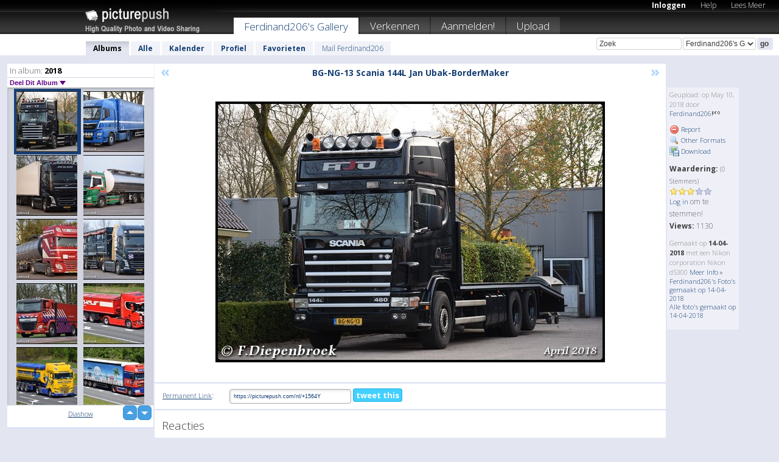

--- FILE ---
content_type: text/html; charset=UTF-8
request_url: https://ferdinand206.picturepush.com/nl/album/930150/15991322/2018/BG-NG-13-Scania-144L-Jan-Ub....html
body_size: 6468
content:

        
                





        
	

        
    
                    
                        
           
                   
                    
                                    
        
            
           
            
                        
                
    <html xml:lang="nl" lang="nl">
    <head>

<meta name="viewport" content="width=device-width, initial-scale=1, maximum-scale=1"></meta>

 	<title>
    
        BG-NG-13 Scania 144L Jan Ub... 2018 Foto album van  Ferdinand206   
        
                        
        
        
        
        </title>	
        
       
<script type="text/javascript" src="https://ajax.googleapis.com/ajax/libs/jquery/1.4.3/jquery.min.js"></script>
	<script type="text/javascript" src="/consyn/base.js?v18"></script>
 
<script type="text/javascript">Consyn.start('/consyn',[],{usedefault:true});</script>


    	<link rel="stylesheet" href="https://picturepush.com/style/base3.css?v1698485769" type="text/css" />
    <link rel="stylesheet" href="https://picturepush.com/themes/picturepush/skins/black/style/colors.css?v6" type="text/css" id="skinStylesheet" />
    
    
    
    <link rel="alternate" title="PicturePush RSS feed" type="application/rss+xml" href="/user_rss.php" />
    
    <link rel="shortcut icon" href="/favicon.ico" /> 
    
    <meta http-equiv="Content-Type" content="text/html; charset=UTF-8"></meta>
    <meta name="verify-v1" content="njdKWUPFl93zsvYeC3/6WK2Yy7xOnZaHn5GfLDQdHTw="></meta>
    
    <meta name="keywords" content="BG-NG-13 Scania 144L Jan Ub..., 2018, Ferdinand206, gratis, foto,upload, hosting, online, plaatjes, uploaden, delen, foto's"></meta>
                
<link href="https://vjs.zencdn.net/5.19.2/video-js.css" rel="stylesheet" />

    	
	<meta property="og:title" content="BG-NG-13 Scania 144L Jan Ubak-BorderMaker.jpg"></meta>
        <meta property="og:type" content="article"></meta>
        <meta property="og:url" content="https://ferdinand206.picturepush.com/nl/album/930150/15991322/2018/BG-NG-13-Scania-144L-Jan-Ub....html"></meta>
        <meta property="og:image" content="https://www1.picturepush.com/photo/a/15991322/640/2018/BG-NG-13-Scania-144L-Jan-Ubak-BorderMaker.jpg"></meta>
        <meta property="og:site_name" content="PicturePush"></meta>
        <meta property="og:description" content=" door Ferdinand206 In 2018 Album - "></meta>
	<meta property="fb:app_id" content="223717607720914"></meta>


             




    
  </head>
  <body style="position: relative;">

  <div id="bg" style="opacity: 0.9;filter: blur(5px); -webkit-filter: blur(5px); -moz-filter: blur(5px); -o-filter: blur(5px); -ms-filter: blur(5px); position: absolute; width: 100%; min-height: 100%; left:0; bottom:0; right:0;"></div>

  <div id="container">
    <div id="header">
        
        
        <div id="logo"><a href="https://picturepush.com/nl/"><img src="https://picturepush.com/themes/picturepush/skins/black/img/logo4.jpg?v3" alt="PicturePush - Foto Uploaden en Delen" id="skinLogo" /></a></div>
        <ul id="personalMenu" class="menu">
            
                                    
                        
            
                
            
            
             <li><a href="https://picturepush.com/nl/login">Inloggen</a></li>            
            
            <li><a href="https://picturepush.com/nl/help" style="font-weight: normal;">Help</a></li><li><a href="https://picturepush.com/nl/tour" style="font-weight: normal;">Lees Meer</a></li>            
           
            
            
        </ul>


        
        <ul id="mainmenu">
                            <li class="active"><h1><a href="https://ferdinand206.picturepush.com/nl/">Ferdinand206's Gallery</a></h1></li>
                
                        
              
            <li><a href="https://picturepush.com/nl/explore">Verkennen</a></li><li><a href="https://picturepush.com/nl/signup">Aanmelden!</a></li><li><a href="https://picturepush.com/nl/up">Upload</a></li>                      
        </ul>

                
    <div class="searchBox">
        <form name="findlogin" action="https://picturepush.com/nl/search" method="get">
             
            
            <input type="text" name="q" style="width: 140px" value="Zoek" onclick="if(this.value=='Zoek'){this.focus(); this.select();}" /><select name="clid" style="width: 120px">
                <option value="">Alle Galleries</option>
                                <option value="73128" selected="selected">Ferdinand206's Gallery</option>            </select><input type="submit" class="button" value="go" />
        </form>
    
    </div>
                
        <div id="userMenu">
            <ul class="menu">
            
                                
                            
            
                            
                
                                    <li class="active"><a href="https://ferdinand206.picturepush.com/nl/">Albums</a></li><li><a href="https://ferdinand206.picturepush.com/nl/all">Alle</a></li><li><a href="https://ferdinand206.picturepush.com/nl/calendar">Kalender</a></li><li><a href="https://ferdinand206.picturepush.com/nl/profile">Profiel</a></li><li><a href="https://ferdinand206.picturepush.com/nl/favorites">Favorieten</a></li> 
                                
                 
		                   
                    <li class="other"><a href="https://ferdinand206.picturepush.com/nl/mail">Mail Ferdinand206</a></li>
                                 
                
                
            </ul>



        </div>
    
    </div>
    
    

              

    
    
    <div id="content" class="content-set">

    
                                

	
                
        <div id="column1wrap"><div id="column1">


                       
        
            
        <div class="settitle">
                               
                     
            <h2> 
              <span class="prefix">In album:</span>               
              2018          
               
              
            </h2>
             <div class="setcontrols">
               
               <span e:behave="picturepush.popup" e:popup="albumShareContextMenu" e:popupdata="{albumid: 930150}" style="cursor: pointer;">Deel Dit Album <b class="downarrow"></b></span>
	     </div>
            </div>
            
                       
             <div class="block thumbGrid">
            
                <form action="/massmanipulate.php" method="post" target="waitingwindow" onsubmit="window.open('about:blank','waitingwindow','width=200,height=200'); hide(elem('massmenu'));" style="border: 1px solid transparent;">
                
                

    

                
                
                                                
                
                                
                <div e:transform="picturepush.lazyscroller" e:pages="206" e:position="81" e:pageheight="316" e:pagewidth="220" e:src="/thumbs_page.php?alid=930150&amp;page=$1" id="lazyscroller" style="min-height:320px; width: 240px;">
                        
                            
                                                                                                                        
    
        
    
    
        <div class="thumb">
<a class="link" e:behave="tooltip" id="img15991322" e:tiptext="BG-NG-13 Scania 144L Jan Ub...<br />2018-05-10 16:53:43" e:transform="nav" href="https://ferdinand206.picturepush.com/nl/album/930150/15991322/2018/BG-NG-13-Scania-144L-Jan-Ub....html" e:href="/album/930150/detail/15991322" e:target="column2" e:highlight="true" onclick="var e=fix_e(arguments[0]); if(elem('massmenu')){elem('massmenu').activate('sel_15991322',e)};">
        
        
        
        <img height="100" width="100" alt="BG-NG-13 Scania 144L Jan Ub... - 2018" src="https://www1.picturepush.com/photo/a/15991322/100c/2018/BG-NG-13-Scania-144L-Jan-Ubak-BorderMaker.jpg?v0" /></a>
        
            <div class="data"> 
            
            </div>
        </div><div class="thumb">
<a class="link" e:behave="tooltip" id="img15991321" e:tiptext="99-BHB-6 MAN Dikken-BorderM...<br />2018-05-10 16:53:42" e:transform="nav" href="https://ferdinand206.picturepush.com/nl/album/930150/15991321/2018/99-BHB-6-MAN-Dikken-BorderM....html" e:href="/album/930150/detail/15991321" e:target="column2" e:highlight="true" onclick="var e=fix_e(arguments[0]); if(elem('massmenu')){elem('massmenu').activate('sel_15991321',e)};">
        
        
        
        <img height="100" width="100" alt="99-BHB-6 MAN Dikken-BorderM... - 2018" src="https://www1.picturepush.com/photo/a/15991321/100c/2018/99-BHB-6-MAN-Dikken-BorderMaker.jpg?v0" /></a>
        
            <div class="data"> 
            
            </div>
        </div><div class="thumb">
<a class="link" e:behave="tooltip" id="img15991320" e:tiptext="97-BJH-3 Volvo FH4 Jan Klav...<br />2018-05-10 16:53:42" e:transform="nav" href="https://ferdinand206.picturepush.com/nl/album/930150/15991320/2018/97-BJH-3-Volvo-FH4-Jan-Klav....html" e:href="/album/930150/detail/15991320" e:target="column2" e:highlight="true" onclick="var e=fix_e(arguments[0]); if(elem('massmenu')){elem('massmenu').activate('sel_15991320',e)};">
        
        
        
        <img height="100" width="100" alt="97-BJH-3 Volvo FH4 Jan Klav... - 2018" src="https://www1.picturepush.com/photo/a/15991320/100c/2018/97-BJH-3-Volvo-FH4-Jan-Klaver-BorderMaker.jpg?v0" /></a>
        
            <div class="data"> 
            
            </div>
        </div><div class="thumb">
<a class="link" e:behave="tooltip" id="img15991319" e:tiptext="89-BDS-8 MAN v.d Looy-Borde...<br />2018-05-10 16:53:42" e:transform="nav" href="https://ferdinand206.picturepush.com/nl/album/930150/15991319/2018/89-BDS-8-MAN-v.d-Looy-Borde....html" e:href="/album/930150/detail/15991319" e:target="column2" e:highlight="true" onclick="var e=fix_e(arguments[0]); if(elem('massmenu')){elem('massmenu').activate('sel_15991319',e)};">
        
        
        
        <img height="100" width="100" alt="89-BDS-8 MAN v.d Looy-Borde... - 2018" src="https://www1.picturepush.com/photo/a/15991319/100c/2018/89-BDS-8-MAN-v.d-Looy-BorderMaker.jpg?v0" /></a>
        
            <div class="data"> 
            
            </div>
        </div><div class="thumb">
<a class="link" e:behave="tooltip" id="img15991318" e:tiptext="81-BHV-8 DAF 106 GS van den...<br />2018-05-10 16:53:41" e:transform="nav" href="https://ferdinand206.picturepush.com/nl/album/930150/15991318/2018/81-BHV-8-DAF-106-GS-van-den....html" e:href="/album/930150/detail/15991318" e:target="column2" e:highlight="true" onclick="var e=fix_e(arguments[0]); if(elem('massmenu')){elem('massmenu').activate('sel_15991318',e)};">
        
        
        
        <img height="100" width="100" alt="81-BHV-8 DAF 106 GS van den... - 2018" src="https://www1.picturepush.com/photo/a/15991318/100c/2018/81-BHV-8-DAF-106-GS-van-den-Ijssel-BorderMaker.jpg?v0" /></a>
        
            <div class="data"> 
            
            </div>
        </div><div class="thumb">
<a class="link" e:behave="tooltip" id="img15991317" e:tiptext="75-BJV-7 Volvo FH4 JDV-Bord...<br />2018-05-10 16:53:41" e:transform="nav" href="https://ferdinand206.picturepush.com/nl/album/930150/15991317/2018/75-BJV-7-Volvo-FH4-JDV-Bord....html" e:href="/album/930150/detail/15991317" e:target="column2" e:highlight="true" onclick="var e=fix_e(arguments[0]); if(elem('massmenu')){elem('massmenu').activate('sel_15991317',e)};">
        
        
        
        <img height="100" width="100" alt="75-BJV-7 Volvo FH4 JDV-Bord... - 2018" src="https://www1.picturepush.com/photo/a/15991317/100c/2018/75-BJV-7-Volvo-FH4-JDV-BorderMaker.jpg?v0" /></a>
        
            <div class="data"> 
            
            </div>
        </div>    


<div class="scroller" style="float: left; width: auto;">
    <b e:behave='tooltip' e:tiptext="First Page"  class="char">&laquo;&nbsp;&nbsp;</b><b e:behave='tooltip' e:tiptext="Previous Page" class="char">&lt;&nbsp;&nbsp;</b><b class='active'>&nbsp;1&nbsp;</b> <a href="https://ferdinand206.picturepush.com/nl/album/930150/p-2018.html?page=2" e:transform="nav">2</a> <a href="https://ferdinand206.picturepush.com/nl/album/930150/p-2018.html?page=3" e:transform="nav">3</a> <a href="https://ferdinand206.picturepush.com/nl/album/930150/p-2018.html?page=4" e:transform="nav">4</a> <a href="https://ferdinand206.picturepush.com/nl/album/930150/p-2018.html?page=5" e:transform="nav">5</a> <a href="https://ferdinand206.picturepush.com/nl/album/930150/p-2018.html?page=6" e:transform="nav">6</a> <a href="https://ferdinand206.picturepush.com/nl/album/930150/p-2018.html?page=7" e:transform="nav">7</a> <a href="https://ferdinand206.picturepush.com/nl/album/930150/p-2018.html?page=2" e:behave='tooltip' e:transform="nav" e:tiptext="Next Page" class="char">&gt;</a> <a href="https://ferdinand206.picturepush.com/nl/album/930150/p-2018.html?page=205" e:behave='tooltip' e:transform="nav" e:tiptext="Last Page" class="char">&raquo;</a> 
    </div>
        
        
    
    
                    
                        
                    </div>  
                      <div style="position: relative; height: 1px; width: 50px; float: right; z-index: 99;">
                           <div style="position: absolute; right:0px; top: 0px; width: 50px;"><a href="#" onclick="elem('lazyscroller').focusPrevious();return false;" class="uparrow"><span>up</span></a>
				<a href="#" onclick="elem('lazyscroller').focusNext(); return false;" class="downarrow"><span>down</span></a></div>
                       </div>                        
                    
                   
                </form>
                                
                <div class="content" style="text-align: center;">
                   
                          
                        
                                                <div><a class="minor" href="/slideshow?alid=930150">Diashow</a>
                        
                        
                        
                                                
                        </div>
                    </div>
                
                
                
    
                        
                
            </div>


                       
            
            
            

  
              
        
                   
		  
        
<div style="text-align: center;">

</div><div class="clear"></div>
        </div></div>
                
        <div id="column3">
            <div></div>        </div>                
                 <div class="column2">

        
            
                        
            <div id="column2" e:transform="picturepush.ImagePane" e:src="/album/930150/detail/15991322" e:storestate="anchor" e:loaded="true">
            
                
        
                        
                
        
        
        
        <script>
        if(typeof Consyn == "undefined"){
if(prompt('This page may miss parts, do you wish to refresh?'))window.location.href =  "https://ferdinand206.picturepush.com/nl/album/930150/15991322/2018/BG-NG-13-Scania-144L-Jan-Ub....html";
}
        </script>
<div class="block stageBlock">
    <div class="content stage">
    
    
        <div class="scroller">
             <a href="/album/930150/detail/15991323" e:transform="nav" class="prev" title="Previous" rel="nofollow">&laquo;</a>                
                              
            <h2 class="imageTitle">BG-NG-13 Scania 144L Jan Ubak-BorderMaker</h2>                        
                       
             
            <a href="/album/930150/detail/15991321" e:transform="nav" class="next" title="Next" rel="nofollow">&raquo;</a>             
        </div>
                    
       
        <div class="media"> 
                
                        
            <a href="/showformat.php?format=1024&alid=930150&imgid=15991322&clid=73128" onclick="window.open(this.href,'fullsize','resizable=yes,status=no,menubar =no,toolbar = no,scrollbars=yes'); return false;" title="Click to enlarge!"><img class="photo" src="https://www1.picturepush.com/photo/a/15991322/640/2018/BG-NG-13-Scania-144L-Jan-Ubak-BorderMaker.jpg?v0" width="640" height="429" onload="this.height = $(this)[0].offsetWidth*429 / 640;" alt="BG-NG-13 Scania 144L Jan Ubak-BorderMaker 2018" /></a>
        
                               
                 </div>
        
        
        
                 
                 
          
        
        <div style="margin: 0 auto 10px auto; max-width:600px;"></div>        
        
        <div class="sidebar">
                
                <p>Geupload:  
                op May 10, 2018                door <a href="https://ferdinand206.picturepush.com/nl">Ferdinand206</a><img  src="https://picturepush.com/img/pro.gif" alt="Pro User" height="11" width="16" />                    
                                </p>
        
                
                <ul>
                
                            <li><a href="#" onclick="var d = confirm('Really report this image as inappropriate?'); if(d){location.href='/action.php?mode=report&image=15991322';} return false;"><img src="https://picturepush.com/img/icons/delete.png" alt="" class="icon" height="16" width="16" /> Report</a></li>            
                                  
        
            
            <li><a href="/showformat.php?format=1024&image=15991322" onclick="window.open(this.href,'fullsize','resizable=yes,status=no,menubar =no,toolbar = no,scrollbars=yes'); return false;" title="Other Formats"><img src="https://picturepush.com/img/icons/magnifier.png" alt="" class="icon" height="16" width="16" />  Other Formats</a></li>        
            
            <li><a href="https://www1.picturepush.com/photo/a/15991322/img/2018/BG-NG-13-Scania-144L-Jan-Ubak-BorderMaker.jpg" title="Download BG-NG-13 Scania 144L Jan Ubak-BorderMaker.jpg ( 0.20 MB)"><img src="https://picturepush.com/img/icons/picture_save.png" alt="" class="icon" height="16" width="16" /> Download</a></li>                        
       
            
            
            </ul>
            
            
                           
</p>
                
                    
            
        
            
            <strong>Waardering:</strong> <span style="font-size: 10px">(0 Stemmers)</span><br />
                
                <span e:transform="pane" id="ratearea">
                    
                                            
                    <img src="https://picturepush.com/img/star1.gif" alt="" class="icon" /><img src="https://picturepush.com/img/star1.gif" alt="" class="icon" /><img src="https://picturepush.com/img/star1.gif" alt="" class="icon" /><img src="https://picturepush.com/img/star2.gif" alt="" class="icon" /><img src="https://picturepush.com/img/star2.gif" alt="" class="icon" />                    
                    
                                            <br /><a href="/login" class="minor">Log in</a> om te stemmen! </span>        
                      
                      <br />
                      <strong>Views:</strong> 1130<br />
                
                
                      
                
                                     
                    
                    
			                
                                        
                                        
  
                    
  
  
                    
      
                    
                                   
                                
                 <div e:transform="pane" style="margin-top: 10px;">
                
                  <p>
                  Gemaakt op <strong>14-04-2018</strong> met een Nikon corporation Nikon d5300                  <a href="/exif_details.php?imgid=15991322" e:transform="nav" e:target="lightbox" rel="nofollow" title="Exif Details">Meer Info&nbsp;&raquo;</a><br />

                  <a href="https://ferdinand206.picturepush.com/nl/taken/2018-04-14">Ferdinand206's Foto's gemaakt op 14-04-2018</a><br />

                  <a href="https://picturepush.com/nl/taken/2018-04-14">Alle foto's gemaakt op 14-04-2018</a>
</p>                 </div>
                                     
            
        </div>

        <div id="actionArea" e:transform="pane"></div>
        
    </div>

</div>

<div class="block" style="overflow: hidden;">
    
    <div class="content extracontent">
           <h3></h3>                     
     




           
               <table style="width: 480px;">      

              
                
               
                    
                    
                    <tr><th><a href="https://picturepush.com/nl/+1564Y" class="minor">Permanent Link</a>:</th>
                <td colspan="3"><input type="text" value="https://picturepush.com/nl/+1564Y" onclick="this.focus(); this.select();" style="width: 200px; font-size: 9px;" />


                <a href="http://twitter.com/share?url=https%3A%2F%2Fpicturepush.com%2Fnl%2F%2B1564Y&text=Check+out%3A+BG-NG-13+Scania+144L+Jan+Ubak-BorderMaker&via=picturepush&related=picturepush" class="tweet-button" target="_blank" title="Post this picture to twitter">tweet this</a>





                </td>
                

                
                
                
                
                </tr>
                    
                
                  

                
                  
                  
                  
                
               </table>
               
               
               
               
               
          
    </div>
      
</div>




<div class="block">
    <h2>Reacties</h2>
    <div class="content">
    
      
                   
      
       <h3><img src="https://picturepush.com/img/icons/comment_add.png" alt="" class="icon" height="16" width="16" />  Reactie toevoegen</h3>
       
           
                     <p><a href="/login">Log in</a> om een reactie te plaatsen!</p>  
       
  </div>  
 
  
  
</div>        
        
        
        
        
        
        
        
        
        
                            
            
        </div>            
            
                  
   

         
            
            
            </div>
            
                        
                 
	<ul e:transform="picturepush.contextmenu" id="albumShareContextMenu" e:popuptemplate="menu" style="display:none">
                  
                        
                        
                        

                        <li><a href="https://ferdinand206.picturepush.com/nl/album/930150/p-2018.html" onclick="prompt('Copy album link:',this.href); return false;" style="background-image: url(https://picturepush.com/img/icons/picture_link.png);">Album link</a></li>

                        
                        <li><a href="/masspublish?alid=930150&format=640" style="background-image: url(https://picturepush.com/img/icons/picture_link.png);">Publiceer</a></li>


	</ul>
                    

<script type="text/javascript">
// <![CDATA[
function checkKey(e){
  sel=null;
 if(e.keyCode!=39 && e.keyCode!=37) return true;

    var t = e.target.tagName.toLowerCase();
    if(t=='input' || t=='textarea' || t=='select') return true;
  if(e.keyCode==39){ // next
    sel =".stage .next";
  }else if(e.keyCode==37){ // previous
    sel=".stage .prev";
  }
  if(sel){
    $(sel).css({backgroundColor:'black'});
    $(sel).click();
  }
  return true;
}
$(function(){
    $(document).keyup(checkKey);


    var diffX,diffY,dx,dy, tchs, del = 150,
    clk = function(el){
        if ( typeof(tchs) !== 'object' ) return; //we have nothing to do
        if( Math.abs(dx) > Math.abs(dy) ){
           if ( dx < -20 ) { //swipe right
              $(".prev").click();
           }
           else if ( dx  > 20 ) { //swipe left
              $(".next").click();
           }
        }
    };
  
    $('.column2').bind('touchstart touchmove', function(ev){
            var oev = ev.originalEvent, el = $(this);
            switch( ev.type.charAt(5) ){
                case 's': //touch start
                    diffX = oev.touches[0].pageX;
                    diffY = oev.touches[0].pageY;
                    window.setTimeout(clk, del, el);
                break;
                case 'm': //touch move
                    tchs = oev.touches;
	            dx = (diffX - tchs[0].pageX);
                    dy = (diffY - tchs[0].pageY);
        //            tchs = oev.touches;
                break;
            }
    }); 
}); 

// ]]>
</script>


    
            
            
            
      
   <script type="text/javascript">
//<![CDATA[
var sess_id = "50f87c9af3fe3051861443415f9dc116";
/*
DomLoaded.load(function(){
  var s = document.createElement('script');
  s.src = "http://orders.colorplaza.com/cart/cart.cpl?lang=NL&oemid=21&swid=990450&aid="+sess_id;
  document.getElementsByTagName("head")[0].appendChild(s);
});
*/   
      //]]>
      </script>
      
                
       <div class="clear"></div> 
     </div>  
          
          
     
<div class="clear"></div>   
   </div>

<div class="clear"></div>   
   <div class="footer">
        <p id="p1">
        <a href="https://picturepush.com/nl/help"><strong>Help:</strong></a><br />
        - <a href="https://picturepush.com/nl/help">FAQ</a><br />

         - <a href="http://www.movinglabs.com/index.php/EN/Feedback?subject=PicturePush">Contact</a><br /> 
        </p>
        
        <p id="p2">
        <strong>Jouw:</strong><br />
                                        - <a href="https://picturepush.com/nl/help">Help</a><br />- <a href="https://picturepush.com/nl/tour">Lees Meer</a><br />                    </p>
       
        <p id="p3">
            <strong>Language:</strong><br />
            - <a href="https://picturepush.com/">English</a><br />
            - <a href="https://picturepush.com/nl/" class="active ?'active'}">Nederlands</a><br />
            - <a href="https://picturepush.com/fr/" class=" ?'active'}">Français</a><br />
        </p>
        
        <p id="p4">
        <a href="https://picturepush.com/nl/explore"><strong>Verkennen:</strong></a><br />
             - <a href="https://picturepush.com/nl/updated">Nieuw</a><br /> - <a href="https://picturepush.com/nl/calendar">Kalender</a><br /> - <a href="https://picturepush.com/nl/explore.comments">Reacties</a><br /> - <a href="https://picturepush.com/nl/members">Leden</a><br />        </p>
        
        <p id="p5">
        <a href="https://picturepush.com/nl/about"><strong>Over PicturePush:</strong></a><br />
        - <a href="https://picturepush.com/nl/about">Terms</a><br />
        - <a href="https://picturepush.com/news">Nieuws</a><br />
        - <a href="http://twitter.com/PicturePush">Follow on Twitter</a><br />
        - <a href="http://www.movinglabs.com/index.php/EN/Feedback?subject=PicturePush+Feedback">Stuur ons Feedback</a><br /> 
    
        </p>
        
        
        <p id="p6">
            <a href="https://picturepush.com/nl/tools"><strong>Tools:</strong></a><br />
            - <a href="https://picturepush.com/nl/tools">Multi file upload</a><br />
            - <a href="https://picturepush.com/nl/tools">Widgets for your site</a><br />
            - <a href="https://picturepush.com/nl/3rd_party_hosting">3rd party hosting</a><br />
            - <a href="https://picturepush.com/nl/ebay">eBay photo upload</a><br />

        </p>
        
        
        <p class="copyright">&copy; 2006-2026 - Gemaakt door <a href="http://www.movinglabs.com/">MovingLabs</a> 
        &nbsp;
        
        <a href="/privacy">privacy policy</a> - <a href="https://picturepush.com/nl/sitemap">sitemap</a> - <a href="https://picturepush.com/nl/disclosure">Responsible Disclosure</a>

        
</p>
   </div>  
   
   
   











  <script src="https://vjs.zencdn.net/ie8/1.1.2/videojs-ie8.min.js"></script>



  </body>
  
  <!-- 0.11026096343994 -->
</html>                

--- FILE ---
content_type: text/html; charset=UTF-8
request_url: https://ferdinand206.picturepush.com/thumbs_page.php?alid=930150&page=80
body_size: 794
content:

    
        
    
    
        <div class="thumb">
<a class="link" e:behave="tooltip" id="img15992595" e:tiptext="42-BDV-5 Scania 94G 250-Bor...<br />2018-05-12 07:46:27" e:transform="nav" href="https://ferdinand206.picturepush.com/album/930150/15992595/2018/42-BDV-5-Scania-94G-250-Bor....html" e:href="/album/930150/detail/15992595" e:target="column2" e:highlight="true" onclick="var e=fix_e(arguments[0]); if(elem('massmenu')){elem('massmenu').activate('sel_15992595',e)};">
        
        
        
        <img height="100" width="100" alt="42-BDV-5 Scania 94G 250-Bor... - 2018" src="https://www1.picturepush.com/photo/a/15992595/100c/2018/42-BDV-5-Scania-94G-250-BorderMaker.jpg?v0" /></a>
        
            <div class="data"> 
            
            </div>
        </div><div class="thumb">
<a class="link" e:behave="tooltip" id="img15992594" e:tiptext="37-BFD-3 Scania 164L 480 R ...<br />2018-05-12 07:46:26" e:transform="nav" href="https://ferdinand206.picturepush.com/album/930150/15992594/2018/37-BFD-3-Scania-164L-480-R-....html" e:href="/album/930150/detail/15992594" e:target="column2" e:highlight="true" onclick="var e=fix_e(arguments[0]); if(elem('massmenu')){elem('massmenu').activate('sel_15992594',e)};">
        
        
        
        <img height="100" width="100" alt="37-BFD-3 Scania 164L 480 R ... - 2018" src="https://www1.picturepush.com/photo/a/15992594/100c/2018/37-BFD-3-Scania-164L-480-R-Trans2-BorderMaker.jpg?v0" /></a>
        
            <div class="data"> 
            
            </div>
        </div><div class="thumb">
<a class="link" e:behave="tooltip" id="img15992593" e:tiptext="36-BKN-6 DAF 106 Bruggers3-...<br />2018-05-12 07:46:26" e:transform="nav" href="https://ferdinand206.picturepush.com/album/930150/15992593/2018/36-BKN-6-DAF-106-Bruggers3-....html" e:href="/album/930150/detail/15992593" e:target="column2" e:highlight="true" onclick="var e=fix_e(arguments[0]); if(elem('massmenu')){elem('massmenu').activate('sel_15992593',e)};">
        
        
        
        <img height="100" width="100" alt="36-BKN-6 DAF 106 Bruggers3-... - 2018" src="https://www1.picturepush.com/photo/a/15992593/100c/2018/36-BKN-6-DAF-106-Bruggers3-BorderMaker.jpg?v0" /></a>
        
            <div class="data"> 
            
            </div>
        </div><div class="thumb">
<a class="link" e:behave="tooltip" id="img15991325" e:tiptext="BX-SJ-28 DAF 105 Vloerenbed...<br />2018-05-10 16:53:44" e:transform="nav" href="https://ferdinand206.picturepush.com/album/930150/15991325/2018/BX-SJ-28-DAF-105-Vloerenbed....html" e:href="/album/930150/detail/15991325" e:target="column2" e:highlight="true" onclick="var e=fix_e(arguments[0]); if(elem('massmenu')){elem('massmenu').activate('sel_15991325',e)};">
        
        
        
        <img height="100" width="100" alt="BX-SJ-28 DAF 105 Vloerenbed... - 2018" src="https://www1.picturepush.com/photo/a/15991325/100c/2018/BX-SJ-28-DAF-105-Vloerenbedrijf-Brons-BorderMaker.jpg?v0" /></a>
        
            <div class="data"> 
            
            </div>
        </div><div class="thumb">
<a class="link" e:behave="tooltip" id="img15991324" e:tiptext="BS-TS-44 Iveco Stralis Vika...<br />2018-05-10 16:53:44" e:transform="nav" href="https://ferdinand206.picturepush.com/album/930150/15991324/2018/BS-TS-44-Iveco-Stralis-Vika....html" e:href="/album/930150/detail/15991324" e:target="column2" e:highlight="true" onclick="var e=fix_e(arguments[0]); if(elem('massmenu')){elem('massmenu').activate('sel_15991324',e)};">
        
        
        
        <img height="100" width="100" alt="BS-TS-44 Iveco Stralis Vika... - 2018" src="https://www1.picturepush.com/photo/a/15991324/100c/2018/BS-TS-44-Iveco-Stralis-Vika-BorderMaker.jpg?v0" /></a>
        
            <div class="data"> 
            
            </div>
        </div><div class="thumb">
<a class="link" e:behave="tooltip" id="img15991323" e:tiptext="BJ-PZ-91 Ginaf Koops Grondm...<br />2018-05-10 16:53:43" e:transform="nav" href="https://ferdinand206.picturepush.com/album/930150/15991323/2018/BJ-PZ-91-Ginaf-Koops-Grondm....html" e:href="/album/930150/detail/15991323" e:target="column2" e:highlight="true" onclick="var e=fix_e(arguments[0]); if(elem('massmenu')){elem('massmenu').activate('sel_15991323',e)};">
        
        
        
        <img height="100" width="100" alt="BJ-PZ-91 Ginaf Koops Grondm... - 2018" src="https://www1.picturepush.com/photo/a/15991323/100c/2018/BJ-PZ-91-Ginaf-Koops-Grondmecanica-BorderMaker.jpg?v0" /></a>
        
            <div class="data"> 
            
            </div>
        </div>    


        
        
    
    


--- FILE ---
content_type: text/html; charset=UTF-8
request_url: https://ferdinand206.picturepush.com/thumbs_page.php?alid=930150&page=81
body_size: 768
content:

    
        
    
    
        <div class="thumb">
<a class="link" e:behave="tooltip" id="img15991322" e:tiptext="BG-NG-13 Scania 144L Jan Ub...<br />2018-05-10 16:53:43" e:transform="nav" href="https://ferdinand206.picturepush.com/album/930150/15991322/2018/BG-NG-13-Scania-144L-Jan-Ub....html" e:href="/album/930150/detail/15991322" e:target="column2" e:highlight="true" onclick="var e=fix_e(arguments[0]); if(elem('massmenu')){elem('massmenu').activate('sel_15991322',e)};">
        
        
        
        <img height="100" width="100" alt="BG-NG-13 Scania 144L Jan Ub... - 2018" src="https://www1.picturepush.com/photo/a/15991322/100c/2018/BG-NG-13-Scania-144L-Jan-Ubak-BorderMaker.jpg?v0" /></a>
        
            <div class="data"> 
            
            </div>
        </div><div class="thumb">
<a class="link" e:behave="tooltip" id="img15991321" e:tiptext="99-BHB-6 MAN Dikken-BorderM...<br />2018-05-10 16:53:42" e:transform="nav" href="https://ferdinand206.picturepush.com/album/930150/15991321/2018/99-BHB-6-MAN-Dikken-BorderM....html" e:href="/album/930150/detail/15991321" e:target="column2" e:highlight="true" onclick="var e=fix_e(arguments[0]); if(elem('massmenu')){elem('massmenu').activate('sel_15991321',e)};">
        
        
        
        <img height="100" width="100" alt="99-BHB-6 MAN Dikken-BorderM... - 2018" src="https://www1.picturepush.com/photo/a/15991321/100c/2018/99-BHB-6-MAN-Dikken-BorderMaker.jpg?v0" /></a>
        
            <div class="data"> 
            
            </div>
        </div><div class="thumb">
<a class="link" e:behave="tooltip" id="img15991320" e:tiptext="97-BJH-3 Volvo FH4 Jan Klav...<br />2018-05-10 16:53:42" e:transform="nav" href="https://ferdinand206.picturepush.com/album/930150/15991320/2018/97-BJH-3-Volvo-FH4-Jan-Klav....html" e:href="/album/930150/detail/15991320" e:target="column2" e:highlight="true" onclick="var e=fix_e(arguments[0]); if(elem('massmenu')){elem('massmenu').activate('sel_15991320',e)};">
        
        
        
        <img height="100" width="100" alt="97-BJH-3 Volvo FH4 Jan Klav... - 2018" src="https://www1.picturepush.com/photo/a/15991320/100c/2018/97-BJH-3-Volvo-FH4-Jan-Klaver-BorderMaker.jpg?v0" /></a>
        
            <div class="data"> 
            
            </div>
        </div><div class="thumb">
<a class="link" e:behave="tooltip" id="img15991319" e:tiptext="89-BDS-8 MAN v.d Looy-Borde...<br />2018-05-10 16:53:42" e:transform="nav" href="https://ferdinand206.picturepush.com/album/930150/15991319/2018/89-BDS-8-MAN-v.d-Looy-Borde....html" e:href="/album/930150/detail/15991319" e:target="column2" e:highlight="true" onclick="var e=fix_e(arguments[0]); if(elem('massmenu')){elem('massmenu').activate('sel_15991319',e)};">
        
        
        
        <img height="100" width="100" alt="89-BDS-8 MAN v.d Looy-Borde... - 2018" src="https://www1.picturepush.com/photo/a/15991319/100c/2018/89-BDS-8-MAN-v.d-Looy-BorderMaker.jpg?v0" /></a>
        
            <div class="data"> 
            
            </div>
        </div><div class="thumb">
<a class="link" e:behave="tooltip" id="img15991318" e:tiptext="81-BHV-8 DAF 106 GS van den...<br />2018-05-10 16:53:41" e:transform="nav" href="https://ferdinand206.picturepush.com/album/930150/15991318/2018/81-BHV-8-DAF-106-GS-van-den....html" e:href="/album/930150/detail/15991318" e:target="column2" e:highlight="true" onclick="var e=fix_e(arguments[0]); if(elem('massmenu')){elem('massmenu').activate('sel_15991318',e)};">
        
        
        
        <img height="100" width="100" alt="81-BHV-8 DAF 106 GS van den... - 2018" src="https://www1.picturepush.com/photo/a/15991318/100c/2018/81-BHV-8-DAF-106-GS-van-den-Ijssel-BorderMaker.jpg?v0" /></a>
        
            <div class="data"> 
            
            </div>
        </div><div class="thumb">
<a class="link" e:behave="tooltip" id="img15991317" e:tiptext="75-BJV-7 Volvo FH4 JDV-Bord...<br />2018-05-10 16:53:41" e:transform="nav" href="https://ferdinand206.picturepush.com/album/930150/15991317/2018/75-BJV-7-Volvo-FH4-JDV-Bord....html" e:href="/album/930150/detail/15991317" e:target="column2" e:highlight="true" onclick="var e=fix_e(arguments[0]); if(elem('massmenu')){elem('massmenu').activate('sel_15991317',e)};">
        
        
        
        <img height="100" width="100" alt="75-BJV-7 Volvo FH4 JDV-Bord... - 2018" src="https://www1.picturepush.com/photo/a/15991317/100c/2018/75-BJV-7-Volvo-FH4-JDV-BorderMaker.jpg?v0" /></a>
        
            <div class="data"> 
            
            </div>
        </div>    


        
        
    
    


--- FILE ---
content_type: text/html; charset=UTF-8
request_url: https://ferdinand206.picturepush.com/thumbs_page.php?alid=930150&page=82
body_size: 801
content:

    
        
    
    
        <div class="thumb">
<a class="link" e:behave="tooltip" id="img15991316" e:tiptext="29-BKH-5 DAF CF Brandweer E...<br />2018-05-10 16:53:40" e:transform="nav" href="https://ferdinand206.picturepush.com/album/930150/15991316/2018/29-BKH-5-DAF-CF-Brandweer-E....html" e:href="/album/930150/detail/15991316" e:target="column2" e:highlight="true" onclick="var e=fix_e(arguments[0]); if(elem('massmenu')){elem('massmenu').activate('sel_15991316',e)};">
        
        
        
        <img height="100" width="100" alt="29-BKH-5 DAF CF Brandweer E... - 2018" src="https://www1.picturepush.com/photo/a/15991316/100c/2018/29-BKH-5-DAF-CF-Brandweer-Epe-BorderMaker.jpg?v0" /></a>
        
            <div class="data"> 
            
            </div>
        </div><div class="thumb">
<a class="link" e:behave="tooltip" id="img15991127" e:tiptext="WW KM 449 Scania R500 Miche...<br />2018-05-09 22:18:11" e:transform="nav" href="https://ferdinand206.picturepush.com/album/930150/15991127/2018/WW-KM-449-Scania-R500-Miche....html" e:href="/album/930150/detail/15991127" e:target="column2" e:highlight="true" onclick="var e=fix_e(arguments[0]); if(elem('massmenu')){elem('massmenu').activate('sel_15991127',e)};">
        
        
        
        <img height="100" width="100" alt="WW KM 449 Scania R500 Miche... - 2018" src="https://www1.picturepush.com/photo/a/15991127/100c/2018/WW-KM-449-Scania-R500-Michels2-BorderMaker.jpg?v0" /></a>
        
            <div class="data"> 
            
            </div>
        </div><div class="thumb">
<a class="link" e:behave="tooltip" id="img15991126" e:tiptext="H EF 666 DAF 106 Ernst Fran...<br />2018-05-09 22:18:10" e:transform="nav" href="https://ferdinand206.picturepush.com/album/930150/15991126/2018/H-EF-666-DAF-106-Ernst-Fran....html" e:href="/album/930150/detail/15991126" e:target="column2" e:highlight="true" onclick="var e=fix_e(arguments[0]); if(elem('massmenu')){elem('massmenu').activate('sel_15991126',e)};">
        
        
        
        <img height="100" width="100" alt="H EF 666 DAF 106 Ernst Fran... - 2018" src="https://www1.picturepush.com/photo/a/15991126/100c/2018/H-EF-666-DAF-106-Ernst-Franke-BorderMaker.jpg?v0" /></a>
        
            <div class="data"> 
            
            </div>
        </div><div class="thumb">
<a class="link" e:behave="tooltip" id="img15991125" e:tiptext="BZ-GZ-53 DAF 105 Jonker Tra...<br />2018-05-09 22:18:10" e:transform="nav" href="https://ferdinand206.picturepush.com/album/930150/15991125/2018/BZ-GZ-53-DAF-105-Jonker-Tra....html" e:href="/album/930150/detail/15991125" e:target="column2" e:highlight="true" onclick="var e=fix_e(arguments[0]); if(elem('massmenu')){elem('massmenu').activate('sel_15991125',e)};">
        
        
        
        <img height="100" width="100" alt="BZ-GZ-53 DAF 105 Jonker Tra... - 2018" src="https://www1.picturepush.com/photo/a/15991125/100c/2018/BZ-GZ-53-DAF-105-Jonker-Transport2-BorderMaker.jpg?v0" /></a>
        
            <div class="data"> 
            
            </div>
        </div><div class="thumb">
<a class="link" e:behave="tooltip" id="img15991124" e:tiptext="BV-LL-29 Volvo FH3 Lovo2-Bo...<br />2018-05-09 22:18:09" e:transform="nav" href="https://ferdinand206.picturepush.com/album/930150/15991124/2018/BV-LL-29-Volvo-FH3-Lovo2-Bo....html" e:href="/album/930150/detail/15991124" e:target="column2" e:highlight="true" onclick="var e=fix_e(arguments[0]); if(elem('massmenu')){elem('massmenu').activate('sel_15991124',e)};">
        
        
        
        <img height="100" width="100" alt="BV-LL-29 Volvo FH3 Lovo2-Bo... - 2018" src="https://www1.picturepush.com/photo/a/15991124/100c/2018/BV-LL-29-Volvo-FH3-Lovo2-BorderMaker.jpg?v0" /></a>
        
            <div class="data"> 
            
            </div>
        </div><div class="thumb">
<a class="link" e:behave="tooltip" id="img15991123" e:tiptext="BS-VV-24 Scania R500 v.d Sa...<br />2018-05-09 22:18:09" e:transform="nav" href="https://ferdinand206.picturepush.com/album/930150/15991123/2018/BS-VV-24-Scania-R500-v.d-Sa....html" e:href="/album/930150/detail/15991123" e:target="column2" e:highlight="true" onclick="var e=fix_e(arguments[0]); if(elem('massmenu')){elem('massmenu').activate('sel_15991123',e)};">
        
        
        
        <img height="100" width="100" alt="BS-VV-24 Scania R500 v.d Sa... - 2018" src="https://www1.picturepush.com/photo/a/15991123/100c/2018/BS-VV-24-Scania-R500-v.d-Sangen2-BorderMaker.jpg?v0" /></a>
        
            <div class="data"> 
            
            </div>
        </div>    


        
        
    
    
